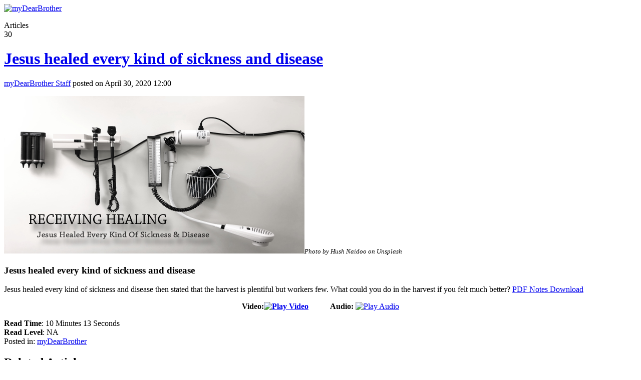

--- FILE ---
content_type: text/html; charset=utf-8
request_url: https://mydearbrother.com/Home/ID/1385/Jesus_healed_every_kind_of_sickness_and_disease
body_size: 9790
content:
<!DOCTYPE html PUBLIC "-//W3C//DTD XHTML 1.0 Strict//EN" "http://www.w3.org/TR/xhtml1/DTD/xhtml1-strict.dtd">
<html  xml:lang="en-US" lang="en-US" xmlns="http://www.w3.org/1999/xhtml">
<head id="Head"><meta content="text/html; charset=UTF-8" http-equiv="Content-Type" />
<title>
	Jesus healed every kind of sickness and disease > myDearBrother
</title><meta id="MetaDescription" name="description" content="Photo by Hush Naidoo on Unsplash

Jesus healed every kind of sickness and disease

Jesus healed every kind of sickness and disease then stated tha..." /><meta id="MetaKeywords" name="keywords" content="myDearBrother JesusHealsToday" /><meta id="MetaRobots" name="robots" content="INDEX, FOLLOW" /><link href="/Resources/Shared/stylesheets/dnndefault/7.0.0/default.css?cdv=1728" type="text/css" rel="stylesheet"/><link href="/Portals/_default/admin.css?cdv=1728" type="text/css" rel="stylesheet"/><link href="/DesktopModules/HTML/module.css?cdv=1728" type="text/css" rel="stylesheet"/><link href="/DesktopModules/DnnForge - NewsArticles/module.css?cdv=1728" type="text/css" rel="stylesheet"/><link href="/DesktopModules/News/module.css?cdv=1728" type="text/css" rel="stylesheet"/><link href="/DesktopModules/Links/module.css?cdv=1728" type="text/css" rel="stylesheet"/><link href="/Portals/_default/skins/sept2018d/mydearbrother.css?cdv=1728" type="text/css" rel="stylesheet"/><link href="/Portals/_default/containers/sept2018d/mdbinlinebox.css?cdv=1728" type="text/css" rel="stylesheet"/><link href="/Portals/13/portal.css?cdv=1728" type="text/css" rel="stylesheet"/><link href="/desktopmodules/dnnforge - newsarticles/includes/shadowbox/shadowbox.css?cdv=1728" type="text/css" rel="stylesheet"/><link href="/Portals/_default/skins/sept2018d/Mega2Dnn/Mega2DNN.css?cdv=1728" type="text/css" rel="stylesheet"/><script src="/Resources/libraries/jQuery/03_07_01/jquery.js?cdv=1728" type="text/javascript"></script><script src="/Resources/libraries/jQuery-Migrate/03_04_01/jquery-migrate.js?cdv=1728" type="text/javascript"></script><script src="/Resources/libraries/jQuery-UI/01_13_02/jquery-ui.min.js?cdv=1728" type="text/javascript"></script><link id="Template_1537" rel="stylesheet" type="text/css" href="/DesktopModules/DnnForge - NewsArticles/Templates/JABM/Template.css" /><meta property="og:image" content="https://media.jeffbriner.com/images/MDB_FB.png" />
<!-- Global site tag (gtag.js) - Google Analytics -->
<!-- Google tag (gtag.js) -->
<script async src="https://www.googletagmanager.com/gtag/js?id=G-LL7M1C6T4V"></script>
<script>
  window.dataLayer = window.dataLayer || [];
  function gtag(){dataLayer.push(arguments);}
  gtag('js', new Date());

  gtag('config', 'G-LL7M1C6T4V');
</script><link rel="canonical" href="https://mydearbrother.com/Home/ID/1385/Jesus_healed_every_kind_of_sickness_and_disease"/><meta property="og:image" content="https://d3onz41xhyjc8j.cloudfront.net/MDBMDS/13%20Jesus%20Healed%20Every%20Kind%20Of%20Sickness1200.png" /><meta property="og:image" content="" /><meta property="og:type" content="article" />
<meta property="og:title" content="Jesus healed every kind of sickness and disease" />
<meta property="og:description" content="Photo by Hush Naidoo on Unsplash  Jesus healed every kind of sickness and disease  Jesus healed every kind of sickness and disease then stated that the harvest is plentiful but workers few. What could you do in the harvest if you felt much better?  PDF Notes Download" />
<meta property="og:url" content="https://mydearbrother.com/Home/ID/1385/Jesus_healed_every_kind_of_sickness_and_disease" />

<link rel="wlwmanifest" type="application/wlwmanifest+xml" title="windows livewriter manifest" href="https://mydearbrother.com:443/desktopmodules/dnnforge%20-%20newsarticles/api/metaweblog/wlwmanifest.xml" />

<link type="application/rsd+xml" rel="EditURI" title="RSD" href="https://mydearbrother.com:443/desktopmodules/dnnforge%20-%20newsarticles/api/rsd.ashx?id=1703&url=https://mydearbrother.com/" />
<link rel='SHORTCUT ICON' href='/Portals/13/mdb.ico?ver=_OxAp6iTrzbkmmXMZlQIwg%3d%3d' type='image/x-icon' /></head>
<body id="Body">

    <form method="post" action="/Home/ID/1385/Jesus_healed_every_kind_of_sickness_and_disease" id="Form" enctype="multipart/form-data">
<div class="aspNetHidden">
<input type="hidden" name="__EVENTTARGET" id="__EVENTTARGET" value="" />
<input type="hidden" name="__EVENTARGUMENT" id="__EVENTARGUMENT" value="" />
<input type="hidden" name="__LASTFOCUS" id="__LASTFOCUS" value="" />
<input type="hidden" name="__VIEWSTATE" id="__VIEWSTATE" value="7/IaQ/Vb9A1U3DUVfQ4OB8VEzxMRi5pAou2Qc2KMKTRAQ0gsn6RQdkESISQ3JPaWlGK0S2ICyaxCma8///pkpIPCyOWAtIQkLs0kPBjLMecZ02oAB+YRPvu5+6ZHfaz903UzWFKWE9QiNtFMOKg26FnuUEnFsp3qRbFaHs2znVOOV1o0GzSutRQ0wQqm8ZgDhedSrmNJ+IQmXZqlM1E1L5EljPWoCrvRdBExYpkJOpbRHVvRPV/ZddI06jnT64s4C9jfddqh86WrheEau2EqowQ9Jx8XGeLbMuoqoII4XgxbliW8k4AG3bRzmq7Ld/HcdYYtLIrZCbzGhYlhdY2d7mrW1yF1VX+DwFxW6Mbpe+f7nytlJgpf8FKmDdz3J+Ulcn5zblSjm7oxtf+vYVSLByIqQcD5XZhaZxGnTRkrHIBsLs9ySr0zkyH2hs1G/jkGSroFhvetjZ34s7e1sl4h3k6OAuZ7u0X1pLFTK+tYk6DfPeY/4qW57wyGsLXzkw9qVvszEP/YWxyWZ/8s+owsFhgd8tZqAIYI3UfVd0TXf/0woRSME/UidaiOotsZnqggAZS+YrBeNl0KNc6czsGCCOR3K15rECOIPfia6vagL2isa8qo7p2PFxz4CBOQ4GIIqYcFV+lD1UqK8runOtbX86ilfQ8ZB74Mx6XXYWpQG9fjIWRIa6QJNxaW/sdzmAtJntcgyWUMthm+Ny0A18XHd/yH3FLIjhfLdrWkRzRGj1nZJwpsymxqW5U5chHnqqqdGXcUEiVcbOlB/3SDV/LRLqIRYaiODNxdru70og7wCJySScpGgucHmh+zVcrYrRvuAMqG8Wv0FpoTNDj+yS40Rjgo+jRl5PC82bSONbdhksp976J5CatdAKRvKu8cZUCYsWOkS0vFtmbX40BdO8hlYsJ+8ZVc42FJlQ4/8tmLQudGku3wpxWKpyVPSrurxzG6JvVNMIoQqhJGSPaeu5QBUuVu5PiKISC+3VeyWDMMXWtQQbERGqh4d9EBQYs/Qa10IPQb8G9xD4f9fzxPP8IJZ4es7imY/DBzhLZiQHw8B5yFc/gtN1eYeGadHBcsc6g5JDCbYYE49z04SkiRNxtRZFU8OlLg4xx/81qvUz//aLpnf70qMjgXjOm3MrolR8VKrWsLS7+1ubtLNkoJRRbUf7libcLoJK8W4lhwqwyvfTyPhe4V9wU5AcIWSKyAC965EILC/PEGMUvg5INRTfagPGBE3WnAmTZAt3c3+QBxlzph5mM87/yVtz6bkOOIx0eLO0ki7vYqnYcWnPJvLdabl+nnaA0IrBtDpjZg25sJZ07kCIRW4fezG/QFQQgFh+yKMhcopLFvtvNPEjqwDN7xI3zZE8VUn/5xdM2y9JqNilrUgMSgGHjeHDPdIGpM+TzgOQVbY/ZrfDJ+CMzZ8LI8GxddXyqauRTnZV0595UbWA244MJxYKsyRuH9CqcaqxPb1uBqMgS785ZDFipmTK8FD5WFYZJai6j31e8zcR8Wd3Dz7LSYw1ZCKQ6Mcud9Wz/51jwb5xWr2SxDb9u3SBy+kI1027TKvgqN+DmTeMq5chqj3jElFdp3MiG/jTS0W7B00QjNIdFnWtJlGUV2AXmyq/[base64]/RNp9dx/qa+ke+OyPT7XuKPQC+YlLLkgWEGqm0hrFGtq3kX3GFjD83cXZiwSggrezjAfYVsoRRGhd1sD47H0sTcsb/M2poyDn5waXu6kzBv3c93GvLVV7KTqN5MvRsjrtM41ivdWOmYsh1iIgUutXaHQyNkTqZn/Gm2am+vJNGVJI1itPYoT3JZOGJCy3l5+ehwDDgSBjgU9VPU+hjf7byoyNwTLwC0QnccGx7C4xVSPL2qDpJBJoGUKmCxguW2lRseGpnCwaJWJW+XaUs7PbsunXkBzcfnjpBF/SbwNyIidroUOuezTyBjv29X7P7qYeLO+mYVM2DtfI4C9/5cnqG0U23QIb+FQc24tZKhB9Ya38BiKdKCoWs9/d7hA1ziMXYMZj68gBylRHZbh7faP82vGQohSiT36rzH4Rr/7jVEDfOVxgeMY1efkX2fzysWVPND/lwpO+fpZC7GWMTwAUmdZFjif5t96t3UZXY4iG0OzbX2Ygz7BbK+KD3qOgUNykC5jDcry+OT/Vv8aAEwqtLjQQ1NQ3firuv7unmX6uMZMOmgVgKOW/ly69rs0gBty" />
</div>

<script type="text/javascript">
//<![CDATA[
var theForm = document.forms['Form'];
if (!theForm) {
    theForm = document.Form;
}
function __doPostBack(eventTarget, eventArgument) {
    if (!theForm.onsubmit || (theForm.onsubmit() != false)) {
        theForm.__EVENTTARGET.value = eventTarget;
        theForm.__EVENTARGUMENT.value = eventArgument;
        theForm.submit();
    }
}
//]]>
</script>


<script src="/WebResource.axd?d=pynGkmcFUV2y5PR01XxulP_JPCQiqy_d5UkfykByYn-pgoQGu-YrqAjbxqs1&amp;t=638901356248157332" type="text/javascript"></script>

<script type="text/javascript">if (!(window.jQuery && window.jQuery.fn && window.jQuery.fn.hoverIntent)) document.write(unescape('%3Cscript src="/Portals/_default/skins/sept2018d/Mega2Dnn/hoverIntent.js" type="text/javascript"%3E%3C/script%3E'));</script>
<script src="/ScriptResource.axd?d=NJmAwtEo3IqXxKWkHNMmURDuSqevLR8Zipsart7v-rREchZj30HHBEbEtWYw1W36E9fR7xXMc2ihDPXNO7osQ6MD8JaOuwyDBqJNQ95UEI6L2m3uJDqI0icyQk0OgAF8Lozpew2&amp;t=5c0e0825" type="text/javascript"></script>
<script src="/ScriptResource.axd?d=dwY9oWetJoITRcbS8L4gVX3Bdd1o_CLIij95wsZHUiaYtVyeZRtcBT5r-rNqqrk0HUVGqbtvkcefoPGiXSv5miY9Qczi_ilBOM2M_XWAuM3Ge6EJUvd5MX-wffZ0T06jlppCinMlUY7QFSWa0&amp;t=5c0e0825" type="text/javascript"></script>
<div class="aspNetHidden">

	<input type="hidden" name="__VIEWSTATEGENERATOR" id="__VIEWSTATEGENERATOR" value="CA0B0334" />
</div><script src="/js/dnn.modalpopup.js?cdv=1728" type="text/javascript"></script><script src="/desktopmodules/dnnforge - newsarticles/includes/shadowbox/shadowbox.js?cdv=1728" type="text/javascript"></script><script src="/js/dnncore.js?cdv=1728" type="text/javascript"></script><script src="/Portals/_default/skins/sept2018d/Mega2Dnn/Mega2DNN.js?cdv=1728" type="text/javascript"></script><script type="text/javascript">
//<![CDATA[
Sys.WebForms.PageRequestManager._initialize('ScriptManager', 'Form', [], [], [], 90, '');
//]]>
</script>

        
        
        
<meta name="viewport" content="width=device-width, initial-scale=1">


<div id="FullPage">
    <div id="Header">
        <a id="dnn_dnnLOGO_hypLogo" title="myDearBrother" aria-label="myDearBrother" href="https://mydearbrother.com/"><img id="dnn_dnnLOGO_imgLogo" src="/Portals/13/Header.png?ver=_OxAp6iTrzbkmmXMZlQIwg%3d%3d" alt="myDearBrother" /></a>
    </div>
    <div id="MenuWrap">
        <script type="text/javascript">
			jQuery(document).ready(function() {
				splitSubMenu(3);
			});
		</script><ul class="megamenu" id="megamenu"></ul>
    </div>
    <div id="BreadL">
    </div>
    <div id="dnn_TopPane" class="DNNEmptyPane"></div>
    <div id="dnn_LeftPane" class="DNNEmptyPane"></div>
    <div id="dnn_ContentPane"><div class="DnnModule DnnModule-DnnForge-NewsArticles DnnModule-1537"><a name="1537"></a>
<div class="mdbinlineBox">
    <div class="mdbinlineBoxActions">
        <span id="dnn_ctr1537_dnnTITLE_titleLabel" class="Head">Articles</span>



        </div>
    <div id="dnn_ctr1537_contentpane" class="mdbinlineBoxContain">
    <!-- Start_Module_1537 --><div id="dnn_ctr1537_ModuleContent" class="DNNModuleContent ModDnnForgeNewsArticlesC">
	<!--CDF(Javascript|/desktopmodules/dnnforge - newsarticles/includes/shadowbox/shadowbox.js?cdv=1728|DnnBodyProvider|100)-->
<!--CDF(Css|/desktopmodules/dnnforge - newsarticles/includes/shadowbox/shadowbox.css?cdv=1728|DnnPageHeaderProvider|100)-->

<div class="NewsArticles">
    


<!-- View.Item -->
<div class="article">

    <div class="articleCalendar articleCalendarIcon-04">
        <div class="articleCalendarDay">30</div>
    </div>
    <div class="articleHeadline"><h1><a href="https://mydearbrother.com/Home/ID/1385/Jesus_healed_every_kind_of_sickness_and_disease">Jesus healed every kind of sickness and disease</a></h1></div>
    <div class="articleAuthor Normal"><a href="https://mydearbrother.com/Home/articleType/AuthorView/authorID/36">myDearBrother Staff</a> posted on April 30, 2020 12:00</div>

    <div class="articleEntry Normal">
        <p><img alt="Jesus healed every kind of sickness and disease" src="https://media.jeffbriner.com/MDBMDS/ReceiveHealing/13%20Jesus%20Healed%20Every%20Kind%20Of%20Sickness1200.png" style="width: 600px; height: 315px;" title="Jesus healed every kind of sickness and disease" /><em><small>Photo by Hush Naidoo on Unsplash</small></em></p>

<h3>Jesus healed every kind of sickness and disease</h3>

<p style="text-align: justify;">Jesus healed every kind of sickness and disease then stated that the harvest is plentiful but workers few. What could you do in the harvest if you felt much better? <a href="https://media.jeffbriner.com/MDBMDS/ReceiveHealing/13%20Jesus%20Healed%20Every%20Kind%20Of%20Sickness.pdf"> PDF Notes Download</a></p>

<p style="text-align: center;"><strong>Video:<a href="https://media.jeffbriner.com/MDBMDS/ReceiveHealing/13%20Jesus%20Healed%20Every%20Kind%20Of%20Sickness.mp4"><img alt="Play Video" src="/Portals/0/video-icon.png" style="width: 48px; height: 48px;" title="Play Video" /></a>&nbsp; &nbsp; &nbsp; &nbsp; &nbsp; &nbsp;Audio:&nbsp;</strong><a href="https://media.jeffbriner.com/MDBMDS/ReceiveHealing/13%20Jesus%20Healed%20Every%20Kind%20Of%20Sickness.mp3"><img alt="Play Audio" src="/Portals/0/speaker.png" style="width: 48px; height: 48px;" title="Play Audio" /></a></p>
        <b>Read Time</b>:&nbsp;10 Minutes 13 Seconds<br /><b>Read Level</b>:&nbsp;NA<br />
        
    </div>
    
    
    
     
    <div class="articleCategories Normal">
        Posted in: <a href="https://mydearbrother.com/Home/articleType/CategoryView/categoryId/23/myDearBrother" > myDearBrother</a>
    </div>
    

    <div class="Normal"> 
        
    </div>

</div>






<div class="related">
    <h2><a id="Related">Related Articles</a></h2>
    <!-- Related.Header -->
<div class="articleRelated Normal"><!-- Related.Item -->
<a href="https://mydearbrother.com/Home/ID/2764/Walk_With_Me_2026">Walk With Me! 2026</a>
<br />
<!-- Related.Item -->
<a href="https://mydearbrother.com/Home/ID/2330/Considering_the_current_circumstances_greater_than_the_promises_of_God">Considering the current circumstances greater than the promises of God</a>
Without becoming weak in faith he contemplated his own body, now as good as dead since he was about a hundred years old, and the deadness of Sarah&#39...<br />
<!-- Related.Item -->
<a href="https://mydearbrother.com/Home/ID/2325/Allowing_non-believers_to_talk_us_out_of_faith">Allowing non-believers to talk us out of faith</a>
Then what advantage has the Jew? Or what is the benefit of circumcision? Great in every respect. First of all, that they were entrusted with the oracl...<br />
<!-- Related.Item -->
<a href="https://mydearbrother.com/Home/ID/2319/Thinking_we_can_continue_in_sin_and_still_have_faith">Thinking we can continue in sin and still have faith</a>
Take care, brethren, that there not be in any one of you an evil, unbelieving heart that falls away from the living God. But encourage one another day...<br />
<!-- Related.Item -->
<a href="https://mydearbrother.com/Home/ID/2313/Thinking_we_can_continue_in_sin_and_still_have_faith">Thinking we can continue in sin and still have faith</a>
Take care, brethren, that there not be in any one of you an evil, unbelieving heart that falls away from the living God. But encourage one another day...<br />
<!-- Related.Footer -->
</div>
</div>



<div class="postRating">
    <h2><a id="PostRating">Post Rating</a></h2>
    <span id="dnn_ctr1537_NewsArticles_ViewArticle_ctl27_lstRating" class="Normal"><input id="dnn_ctr1537_NewsArticles_ViewArticle_ctl27_lstRating_0" type="radio" name="dnn$ctr1537$NewsArticles$ViewArticle$ctl27$lstRating" value="1" onclick="javascript:setTimeout(&#39;__doPostBack(\&#39;dnn$ctr1537$NewsArticles$ViewArticle$ctl27$lstRating$0\&#39;,\&#39;\&#39;)&#39;, 0)" /><label for="dnn_ctr1537_NewsArticles_ViewArticle_ctl27_lstRating_0">1</label><input id="dnn_ctr1537_NewsArticles_ViewArticle_ctl27_lstRating_1" type="radio" name="dnn$ctr1537$NewsArticles$ViewArticle$ctl27$lstRating" value="2" onclick="javascript:setTimeout(&#39;__doPostBack(\&#39;dnn$ctr1537$NewsArticles$ViewArticle$ctl27$lstRating$1\&#39;,\&#39;\&#39;)&#39;, 0)" /><label for="dnn_ctr1537_NewsArticles_ViewArticle_ctl27_lstRating_1">2</label><input id="dnn_ctr1537_NewsArticles_ViewArticle_ctl27_lstRating_2" type="radio" name="dnn$ctr1537$NewsArticles$ViewArticle$ctl27$lstRating" value="3" onclick="javascript:setTimeout(&#39;__doPostBack(\&#39;dnn$ctr1537$NewsArticles$ViewArticle$ctl27$lstRating$2\&#39;,\&#39;\&#39;)&#39;, 0)" /><label for="dnn_ctr1537_NewsArticles_ViewArticle_ctl27_lstRating_2">3</label><input id="dnn_ctr1537_NewsArticles_ViewArticle_ctl27_lstRating_3" type="radio" name="dnn$ctr1537$NewsArticles$ViewArticle$ctl27$lstRating" value="4" onclick="javascript:setTimeout(&#39;__doPostBack(\&#39;dnn$ctr1537$NewsArticles$ViewArticle$ctl27$lstRating$3\&#39;,\&#39;\&#39;)&#39;, 0)" /><label for="dnn_ctr1537_NewsArticles_ViewArticle_ctl27_lstRating_3">4</label><input id="dnn_ctr1537_NewsArticles_ViewArticle_ctl27_lstRating_4" type="radio" name="dnn$ctr1537$NewsArticles$ViewArticle$ctl27$lstRating" value="5" onclick="javascript:setTimeout(&#39;__doPostBack(\&#39;dnn$ctr1537$NewsArticles$ViewArticle$ctl27$lstRating$4\&#39;,\&#39;\&#39;)&#39;, 0)" /><label for="dnn_ctr1537_NewsArticles_ViewArticle_ctl27_lstRating_4">5</label></span>


</div>




<!-- Menu.Item -->
<div class="Normal" align="center">
	
    <span style="float: right;">
        <a rel="nofollow" href="/DesktopModules/DnnForge%20-%20NewsArticles/Rss.aspx?TabID=344&amp;ModuleID=1537&amp;MaxCount=25">
            <img src="/DesktopModules/DnnForge - NewsArticles/Templates/JABM/Images/rssbutton.gif" alt="25 Latest Articles" style="border-width: 0px;"/>
        </a>
    </span>	
	 
	<a href="https://mydearbrother.com/" class="MenuTopSelected">Current   Articles</a> 
	|
	<a href="https://mydearbrother.com/Home/articleType/Archives" class="MenuTop">Archives</a> 
	|
	<a href="https://mydearbrother.com/Home/articleType/Search" class="MenuTop">Search</a> 

		
			
	
</div>



<script type="text/javascript">
    var naArticleId=-1;
    $('.NewsArticles a[href]').filter(function () {
        return /(jpg|gif|png)$/.test($(this).attr('href'));
    }).attr('rel', 'shadowbox[' + naArticleId.toString() + ']');
    
    Shadowbox.init({
        handleOversize: "drag"
    });
</script>
</div>
</div><!-- End_Module_1537 --></div>
    <div class="mdbinlineBoxFoot">
    </div>
</div></div></div>
    <div id="dnn_RightPane"><div class="DnnModule DnnModule-DnnForge-NewsArchives DnnModule-1675"><a name="1675"></a>
<div class="mdbinlineBox">
    <div class="mdbinlineBoxActions">
        <span id="dnn_ctr1675_dnnTITLE_titleLabel" class="Head">Archives</span>



        </div>
    <div id="dnn_ctr1675_contentpane" class="mdbinlineBoxContain">
    <!-- Start_Module_1675 --><div id="dnn_ctr1675_ModuleContent" class="DNNModuleContent ModDnnForgeNewsArchivesC">
	<table cellpadding=0 cellspacing=4><TR><TD class=normal><a href="https://mydearbrother.com/Home/articleType/ArchiveView/month/1/year/2026">January 2026 (1)</a></TD></TR><TR><TD class=normal><a href="https://mydearbrother.com/Home/articleType/ArchiveView/month/12/year/2023">December 2023 (4)</a></TD></TR><TR><TD class=normal><a href="https://mydearbrother.com/Home/articleType/ArchiveView/month/11/year/2023">November 2023 (4)</a></TD></TR><TR><TD class=normal><a href="https://mydearbrother.com/Home/articleType/ArchiveView/month/10/year/2023">October 2023 (5)</a></TD></TR><TR><TD class=normal><a href="https://mydearbrother.com/Home/articleType/ArchiveView/month/9/year/2023">September 2023 (5)</a></TD></TR><TR><TD class=normal><a href="https://mydearbrother.com/Home/articleType/ArchiveView/month/8/year/2023">August 2023 (4)</a></TD></TR><TR><TD class=normal><a href="https://mydearbrother.com/Home/articleType/ArchiveView/month/7/year/2023">July 2023 (5)</a></TD></TR><TR><TD class=normal><a href="https://mydearbrother.com/Home/articleType/ArchiveView/month/6/year/2023">June 2023 (5)</a></TD></TR><TR><TD class=normal><a href="https://mydearbrother.com/Home/articleType/ArchiveView/month/5/year/2023">May 2023 (7)</a></TD></TR><TR><TD class=normal><a href="https://mydearbrother.com/Home/articleType/ArchiveView/month/4/year/2023">April 2023 (5)</a></TD></TR><TR><TD class=normal><a href="https://mydearbrother.com/Home/articleType/ArchiveView/month/3/year/2023">March 2023 (4)</a></TD></TR><TR><TD class=normal><a href="https://mydearbrother.com/Home/articleType/ArchiveView/month/2/year/2023">February 2023 (4)</a></TD></TR><TR><TD class=normal><a href="https://mydearbrother.com/Home/articleType/ArchiveView/month/1/year/2023">January 2023 (5)</a></TD></TR><TR><TD class=normal><a href="https://mydearbrother.com/Home/articleType/ArchiveView/month/12/year/2022">December 2022 (5)</a></TD></TR><TR><TD class=normal><a href="https://mydearbrother.com/Home/articleType/ArchiveView/month/11/year/2022">November 2022 (4)</a></TD></TR><TR><TD class=normal><a href="https://mydearbrother.com/Home/articleType/ArchiveView/month/10/year/2022">October 2022 (5)</a></TD></TR><TR><TD class=normal><a href="https://mydearbrother.com/Home/articleType/ArchiveView/month/7/year/2020">July 2020 (5)</a></TD></TR><TR><TD class=normal><a href="https://mydearbrother.com/Home/articleType/ArchiveView/month/6/year/2020">June 2020 (4)</a></TD></TR><TR><TD class=normal><a href="https://mydearbrother.com/Home/articleType/ArchiveView/month/5/year/2020">May 2020 (4)</a></TD></TR><TR><TD class=normal><a href="https://mydearbrother.com/Home/articleType/ArchiveView/month/4/year/2020">April 2020 (5)</a></TD></TR><TR><TD class=normal><a href="https://mydearbrother.com/Home/articleType/ArchiveView/month/3/year/2020">March 2020 (4)</a></TD></TR><TR><TD class=normal><a href="https://mydearbrother.com/Home/articleType/ArchiveView/month/2/year/2020">February 2020 (4)</a></TD></TR><TR><TD class=normal><a href="https://mydearbrother.com/Home/articleType/ArchiveView/month/2/year/2019">February 2019 (1)</a></TD></TR><TR><TD class=normal><a href="https://mydearbrother.com/Home/articleType/ArchiveView/month/11/year/2013">November 2013 (4)</a></TD></TR><TR><TD class=normal><a href="https://mydearbrother.com/Home/articleType/ArchiveView/month/10/year/2013">October 2013 (5)</a></TD></TR><TR><TD class=normal><a href="https://mydearbrother.com/Home/articleType/ArchiveView/month/9/year/2013">September 2013 (4)</a></TD></TR><TR><TD class=normal><a href="https://mydearbrother.com/Home/articleType/ArchiveView/month/8/year/2013">August 2013 (5)</a></TD></TR><TR><TD class=normal><a href="https://mydearbrother.com/Home/articleType/ArchiveView/month/7/year/2013">July 2013 (4)</a></TD></TR><TR><TD class=normal><a href="https://mydearbrother.com/Home/articleType/ArchiveView/month/6/year/2013">June 2013 (4)</a></TD></TR><TR><TD class=normal><a href="https://mydearbrother.com/Home/articleType/ArchiveView/month/5/year/2013">May 2013 (4)</a></TD></TR><TR><TD class=normal><a href="https://mydearbrother.com/Home/articleType/ArchiveView/month/4/year/2013">April 2013 (4)</a></TD></TR><TR><TD class=normal><a href="https://mydearbrother.com/Home/articleType/ArchiveView/month/3/year/2013">March 2013 (5)</a></TD></TR><TR><TD class=normal><a href="https://mydearbrother.com/Home/articleType/ArchiveView/month/2/year/2013">February 2013 (4)</a></TD></TR><TR><TD class=normal><a href="https://mydearbrother.com/Home/articleType/ArchiveView/month/1/year/2013">January 2013 (4)</a></TD></TR><TR><TD class=normal><a href="https://mydearbrother.com/Home/articleType/ArchiveView/month/12/year/2012">December 2012 (5)</a></TD></TR></table>



</div><!-- End_Module_1675 --></div>
    <div class="mdbinlineBoxFoot">
    </div>
</div></div><div class="DnnModule DnnModule-DNN_HTML DnnModule-1514"><a name="1514"></a>
<div class="mdbinlineBox">
    <div class="mdbinlineBoxActions">
        <span id="dnn_ctr1514_dnnTITLE_titleLabel" class="Head">Subscribe Today!</span>



        </div>
    <div id="dnn_ctr1514_contentpane" class="mdbinlineBoxContain">
    <!-- Start_Module_1514 --><div id="dnn_ctr1514_ModuleContent" class="DNNModuleContent ModDNNHTMLC">
	<div id="dnn_ctr1514_HtmlModule_lblContent" class="Normal">
	<p class="Add" style="text-align: justify;">This is a no cost, no login, no hassle website. However, Subscribe Today to access all PreReleased articles, E-books, and videos 30-60-100-days before they are publicly released free of charge on websites such as this one.</p>

<ul>
 <li><a data-patreon-widget-type="become-patron-button" href="https://www.patreon.com/bePatron?u=22739683" target="_blank">Become a Patreon!</a><script async src="https://c6.patreon.com/becomePatronButton.bundle.js"></script></li>
 <li><a href="https://cash.app/$jabriner" target="_blank">Cash App</a></li>
 <li><a href="https://account.venmo.com/u/jabriner" target="_blank">Venmo</a></li>
 <li><a href="https://buy.stripe.com/5kA8wDehz2A398IfZ0" target="_blank">JABM Donation</a></li>
 <li><a href="https://buy.stripe.com/aEUaELb5nfmP3Oo3cg" target="_blank">JABM Monthly Support</a></li>
 <li><a href="https://buy.stripe.com/4gwfZ5b5ngqTfx63cf" target="_blank">Samson &amp; Delilah Subscription</a></li>
</ul>

</div>

</div><!-- End_Module_1514 --></div>
    <div class="mdbinlineBoxFoot">
    </div>
</div></div><div class="DnnModule DnnModule-DNN_HTML DnnModule-1543"><a name="1543"></a>
<div class="mdbinlineBox">
    <div class="mdbinlineBoxActions">
        <span id="dnn_ctr1543_dnnTITLE_titleLabel" class="Head">About MDB</span>



        </div>
    <div id="dnn_ctr1543_contentpane" class="mdbinlineBoxContain">
    <!-- Start_Module_1543 --><div id="dnn_ctr1543_ModuleContent" class="DNNModuleContent ModDNNHTMLC">
	<div id="dnn_ctr1543_HtmlModule_lblContent" class="Normal">
	<p style="text-align: justify;"><img alt="" src="/portals/13/About_MDB..png" style="float: left; width: 64px; height: 64px;" title="" />Welcome to myDearBrother.com, where we discover the answer for our Faith in God through our Savior and Lord Jesus. Come back often to receive encouragement, instruction, and the boldness to stand as a witness of the salvation of God. This website is dedicated to my Christ-centered brothers who give themselves to the work of the Kingdom of God and the Lord Jesus Christ.</p>

</div>

</div><!-- End_Module_1543 --></div>
    <div class="mdbinlineBoxFoot">
    </div>
</div></div><div class="DnnModule DnnModule-DNN_NewsFeeds DnnModule-1482"><a name="1482"></a>
<div class="mdbinlineBox">
    <div class="mdbinlineBoxActions">
        <span id="dnn_ctr1482_dnnTITLE_titleLabel" class="Head">Eternal Life</span>



        </div>
    <div id="dnn_ctr1482_contentpane" class="mdbinlineBoxContain">
    <!-- Start_Module_1482 --><div id="dnn_ctr1482_ModuleContent" class="DNNModuleContent ModDNNNewsFeedsC">
	
<p class="rssLine">
 <a href="/DesktopModules/News/API/News.rss?TabId=344&ModuleId=1482" title="Get Aggregated RSS"><img src="/images/rss.gif" alt="Get Aggregated RSS" width="16" height="16" border="0" /></a>
</p>
<div id="dnn_ctr1482_RssModule_pnlRss">
		
 <div class="normal"><h4 xmlns:news="http://www.dotnetnuke.com/modules/news" xmlns:newsext="urn:NewsExtensions"><a href="https://www.jesusjournal.tv/Home/ID/2763/Walk_With_Me_2026" target="_main">Walk With Me! 2026</a></h4>
<h6 xmlns:news="http://www.dotnetnuke.com/modules/news" xmlns:newsext="urn:NewsExtensions">Sunday, January 4, 2026</h6>
<p class="Normal" xmlns:news="http://www.dotnetnuke.com/modules/news" xmlns:newsext="urn:NewsExtensions"><p style="text-align: center;">
<video controls="" height="270" poster="https://media.jeffbriner.com/video/2026/Walk26.jpg" width="480"><source src="https://media.jeffbriner.com/video/2026/Walk26.mp4" type="video/mp4" /></video>
</p>
</p></div>
 
 <div style="display:none;">
  <input type="submit" name="dnn$ctr1482$RssModule$btnUpdate" value="Hit Me" id="dnn_ctr1482_RssModule_btnUpdate" />
 </div>

	</div>

</div><!-- End_Module_1482 --></div>
    <div class="mdbinlineBoxFoot">
    </div>
</div></div><div class="DnnModule DnnModule-DNN_HTML DnnModule-1850"><a name="1850"></a>
<div class="mdbinlineBox">
    <div class="mdbinlineBoxActions">
        <span id="dnn_ctr1850_dnnTITLE_titleLabel" class="Head">Scripture</span>



        </div>
    <div id="dnn_ctr1850_contentpane" class="mdbinlineBoxContain">
    <!-- Start_Module_1850 --><div id="dnn_ctr1850_ModuleContent" class="DNNModuleContent ModDNNHTMLC">
	<div id="dnn_ctr1850_HtmlModule_lblContent" class="Normal">
	<p style="text-align: justify;">but sanctify Christ as Lord in your hearts, always being ready to make a defense to everyone who asks you to give an account for the hope that is in you, yet with gentleness and reverence; - 1 Peter 3:15 KJV</p>

<p style="text-align: justify;">What I tell you in the darkness, speak in the light; and what you hear whispered in your ear, proclaim upon the housetops. - Matthew 10:26-28 KJV</p>

<p style="text-align: justify;">Let us draw near with a true heart in full assurance of faith, having our hearts sprinkled from an evil conscience, and our bodies washed with pure water. Let us hold fast the profession of our faith without wavering; (for he is faithful that promised;) And let us consider one another to provoke unto love and to good works: Not forsaking the assembling of ourselves together, as the manner of some is; but exhorting one another: and so much the more, as ye see the day approaching. - Hebrews 10:22-25 KJV</p>

</div>

</div><!-- End_Module_1850 --></div>
    <div class="mdbinlineBoxFoot">
    </div>
</div></div><div class="DnnModule DnnModule-DNN_Links DnnModule-1478"><a name="1478"></a>
<div class="mdbinlineBox">
    <div class="mdbinlineBoxActions">
        <span id="dnn_ctr1478_dnnTITLE_titleLabel" class="Head">Links</span>



        </div>
    <div id="dnn_ctr1478_contentpane" class="mdbinlineBoxContain">
    <!-- Start_Module_1478 --><div id="dnn_ctr1478_ModuleContent" class="DNNModuleContent ModDNNLinksC">
	<div id="dnn_ctr1478_Links_pnlList" class="link_module">
		
    
            <ul id="ulHeader" class="linklist " >
        
            <li class="linkitem " style="white-space: nowrap">
                
                
                <a href="/LinkClick.aspx?link=https%3a%2f%2fwww.jeffbriner.com%2fHome%2fAbout%2ftabid%2f61%2fDefault.aspx&tabid=344&portalid=13&mid=1478" id="dnn_ctr1478_Links_lstLinks_linkHyp_0" class="Normal&lt;%#PopupTrigger%>" alt="" target="_blank">
                    Statement of Faith
                </a>
                <div id="dnn_ctr1478_Links_lstLinks_pnlDescription_0" class="item_desc" style="display: none">
			
                    <span id="dnn_ctr1478_Links_lstLinks_lbldescrdiv_0" class="Normal"></span>
                
		</div>
            </li>
        
            <li class="linkitem " style="white-space: nowrap">
                
                
                <a href="/LinkClick.aspx?link=https%3a%2f%2fwww.jeffbriner.com%2fHome%2fAbout%2ftabid%2f61%2fDefault.aspx&tabid=344&portalid=13&mid=1478" id="dnn_ctr1478_Links_lstLinks_linkHyp_1" class="Normal&lt;%#PopupTrigger%>" alt="" target="_blank">
                    Design Credit
                </a>
                <div id="dnn_ctr1478_Links_lstLinks_pnlDescription_1" class="item_desc" style="display: none">
			
                    <span id="dnn_ctr1478_Links_lstLinks_lbldescrdiv_1" class="Normal"></span>
                
		</div>
            </li>
        
            <li class="linkitem " style="white-space: nowrap">
                
                
                <a href="/LinkClick.aspx?link=https%3a%2f%2fwww.jeffbriner.com%2fEternalLife%2ftabid%2f57%2fDefault.aspx&tabid=344&portalid=13&mid=1478" id="dnn_ctr1478_Links_lstLinks_linkHyp_2" class="Normal&lt;%#PopupTrigger%>" alt="" target="_blank">
                    Get a NEW LIFE
                </a>
                <div id="dnn_ctr1478_Links_lstLinks_pnlDescription_2" class="item_desc" style="display: none">
			
                    <span id="dnn_ctr1478_Links_lstLinks_lbldescrdiv_2" class="Normal"></span>
                
		</div>
            </li>
        
            <div style="clear: both;" />
            </ul>
        

	</div>

</div><!-- End_Module_1478 --></div>
    <div class="mdbinlineBoxFoot">
    </div>
</div></div></div>
    <div id="dnn_BottomPane"><div class="DnnModule DnnModule-DNN_HTML DnnModule-2282"><a name="2282"></a><div id="dnn_ctr2282_ContentPane"><!-- Start_Module_2282 --><div id="dnn_ctr2282_ModuleContent" class="DNNModuleContent ModDNNHTMLC">
	<div id="dnn_ctr2282_HtmlModule_lblContent" class="Normal">
	<p style="text-align: center;"><a href="https://www.facebook.com/jabmpb" target="_blank"><img alt="Follow us n FaceBook" height="51" src="/portals/0/Images/facebook-logo-square-webtreatsetcjabm.png" width="51" /></a><a href="http://www.x.com/jabriner" target="_blank"><img alt="Follow us on X" src="/portals/0/logo-black.png" style="width: 51px; height: 52px;" /></a><a href="https://www.youtube.com/jabriner" target="_blank"><img alt="Watch us YouTube" height="51" src="/portals/0/Images/you-tube2-webtreatsetcjabm.png" width="51" /></a><a href="https://www.instagram.com/jabriner" target="_blank"><img alt="Instagram" src="/portals/0/instagram.png" style="width: 49px; height: 49px;" title="Instagram" /></a><a href="https://www.patreon.com/jabriner" target="_blank"><img alt="Patreon" src="/portals/0/Digital-Patreon-Logo_FieryCoral.png" style="width: 50px; height: 50px;" title="Patreon" /></a><a href="/Home/Contact"><img alt="Email Us" src="/portals/0/Images/mail-webtreatsetcjabm.png" style="width: 51px; height: 51px;" title="Email Us" /></a></p>

</div>

</div><!-- End_Module_2282 --></div>
</div></div>
   <div id="Footer">
        <div id="Copyright">
        <a href="https://www.adultbiblestories.com">www.adultbiblestories.com</a> |
        <a href="https://www.danielswindow.org">www.danielswindow.org</a> | 
        <a href="https://www.freescripturebooks.org">www.freescripturebooks.org</a> |
        <a href="https://www.jesusjournal.tv">www.jesusjournal.tv</a> | 
        <a href="https://www.mydearsister.com">www.mydearsister.com</a> | 
	<a href="https://www.onekingdom.tv">www.onekingdom.tv</a><br />
        <a href="https://www.jeffbriner.com/Samson-Delilah">Samson & Delilah</a> |
        <a href="https://www.jeffbriner.org">www.jeffbriner.org</a> |
	<a href="https://www.jabriner.com">jabriner Newsletter</a> |
	Technology & Simple Deisgn by <a href="https://www.jeffbriner.tech">Jeff Briner Technology</a><br />
        <a href="https://www.jeffbriner.com"><span id="dnn_dnnCOPYRIGHT_lblCopyright" class="SkinObject">Copyright 2026 by Jabm Publishing & Broadcasting</span>
</a>
            |
        <a id="dnn_dnnLOGIN_loginLink" title="Login" class="SkinObject" rel="nofollow" onclick="return dnnModal.show(&#39;https://mydearbrother.com/Login?returnurl=/Home/ID/1385/Jesus_healed_every_kind_of_sickness_and_disease&amp;popUp=true&#39;,/*showReturn*/true,300,650,true,&#39;&#39;)" href="https://mydearbrother.com/Login?returnurl=%2fHome%2fID%2f1385%2fJesus_healed_every_kind_of_sickness_and_disease">Login</a>

            |
        <a id="dnn_dnnPRIVACY_hypPrivacy" class="SkinObject" rel="nofollow" href="https://mydearbrother.com/Privacy">Privacy Statement</a>
            |
        <a id="dnn_dnnTERMS_hypTerms" class="SkinObject" rel="nofollow" href="https://mydearbrother.com/Terms">Terms Of Use</a>
            |
        <span id="dnn_dnnPAGEGENERATED_lblPageGenerated" class="Normal">Page generated in 0.1406346 seconds.</span>
        </div>
    </div>
</div>
        <input name="ScrollTop" type="hidden" id="ScrollTop" />
        <input name="__dnnVariable" type="hidden" id="__dnnVariable" autocomplete="off" />
        
    </form>
    <!--CDF(Javascript|/js/dnncore.js?cdv=1728|DnnBodyProvider|100)--><!--CDF(Javascript|/js/dnn.modalpopup.js?cdv=1728|DnnBodyProvider|50)--><!--CDF(Css|/Resources/Shared/stylesheets/dnndefault/7.0.0/default.css?cdv=1728|DnnPageHeaderProvider|5)--><!--CDF(Css|/Portals/_default/skins/sept2018d/mydearbrother.css?cdv=1728|DnnPageHeaderProvider|20)--><!--CDF(Css|/DesktopModules/HTML/module.css?cdv=1728|DnnPageHeaderProvider|10)--><!--CDF(Css|/DesktopModules/HTML/module.css?cdv=1728|DnnPageHeaderProvider|10)--><!--CDF(Css|/Portals/_default/containers/sept2018d/mdbinlinebox.css?cdv=1728|DnnPageHeaderProvider|30)--><!--CDF(Css|/DesktopModules/DnnForge - NewsArticles/module.css?cdv=1728|DnnPageHeaderProvider|10)--><!--CDF(Css|/DesktopModules/DnnForge - NewsArticles/module.css?cdv=1728|DnnPageHeaderProvider|10)--><!--CDF(Css|/Portals/_default/containers/sept2018d/mdbinlinebox.css?cdv=1728|DnnPageHeaderProvider|30)--><!--CDF(Css|/Portals/_default/containers/sept2018d/mdbinlinebox.css?cdv=1728|DnnPageHeaderProvider|30)--><!--CDF(Css|/DesktopModules/HTML/module.css?cdv=1728|DnnPageHeaderProvider|10)--><!--CDF(Css|/DesktopModules/HTML/module.css?cdv=1728|DnnPageHeaderProvider|10)--><!--CDF(Css|/Portals/_default/containers/sept2018d/mdbinlinebox.css?cdv=1728|DnnPageHeaderProvider|30)--><!--CDF(Css|/DesktopModules/HTML/module.css?cdv=1728|DnnPageHeaderProvider|10)--><!--CDF(Css|/DesktopModules/HTML/module.css?cdv=1728|DnnPageHeaderProvider|10)--><!--CDF(Css|/Portals/_default/containers/sept2018d/mdbinlinebox.css?cdv=1728|DnnPageHeaderProvider|30)--><!--CDF(Css|/DesktopModules/News/module.css?cdv=1728|DnnPageHeaderProvider|10)--><!--CDF(Css|/DesktopModules/News/module.css?cdv=1728|DnnPageHeaderProvider|10)--><!--CDF(Css|/Portals/_default/containers/sept2018d/mdbinlinebox.css?cdv=1728|DnnPageHeaderProvider|30)--><!--CDF(Css|/DesktopModules/HTML/module.css?cdv=1728|DnnPageHeaderProvider|10)--><!--CDF(Css|/DesktopModules/HTML/module.css?cdv=1728|DnnPageHeaderProvider|10)--><!--CDF(Css|/Portals/_default/containers/sept2018d/mdbinlinebox.css?cdv=1728|DnnPageHeaderProvider|30)--><!--CDF(Css|/DesktopModules/Links/module.css?cdv=1728|DnnPageHeaderProvider|10)--><!--CDF(Css|/DesktopModules/Links/module.css?cdv=1728|DnnPageHeaderProvider|10)--><!--CDF(Css|/Portals/_default/admin.css?cdv=1728|DnnPageHeaderProvider|6)--><!--CDF(Css|/Portals/13/portal.css?cdv=1728|DnnPageHeaderProvider|35)--><!--CDF(Css|/Portals/_default/skins/sept2018d/Mega2Dnn/Mega2DNN.css?cdv=1728|DnnPageHeaderProvider|100)--><!--CDF(Javascript|/Portals/_default/skins/sept2018d/Mega2Dnn/Mega2DNN.js?cdv=1728|DnnBodyProvider|100)--><!--CDF(Javascript|/Resources/libraries/jQuery-UI/01_13_02/jquery-ui.min.js?cdv=1728|DnnPageHeaderProvider|10)--><!--CDF(Javascript|/Resources/libraries/jQuery/03_07_01/jquery.js?cdv=1728|DnnPageHeaderProvider|5)--><!--CDF(Javascript|/Resources/libraries/jQuery-Migrate/03_04_01/jquery-migrate.js?cdv=1728|DnnPageHeaderProvider|6)-->
    
<script defer src="https://static.cloudflareinsights.com/beacon.min.js/vcd15cbe7772f49c399c6a5babf22c1241717689176015" integrity="sha512-ZpsOmlRQV6y907TI0dKBHq9Md29nnaEIPlkf84rnaERnq6zvWvPUqr2ft8M1aS28oN72PdrCzSjY4U6VaAw1EQ==" data-cf-beacon='{"version":"2024.11.0","token":"97dd2d74b92f4206b8ed2ed241aff27e","r":1,"server_timing":{"name":{"cfCacheStatus":true,"cfEdge":true,"cfExtPri":true,"cfL4":true,"cfOrigin":true,"cfSpeedBrain":true},"location_startswith":null}}' crossorigin="anonymous"></script>
</body>
</html>
